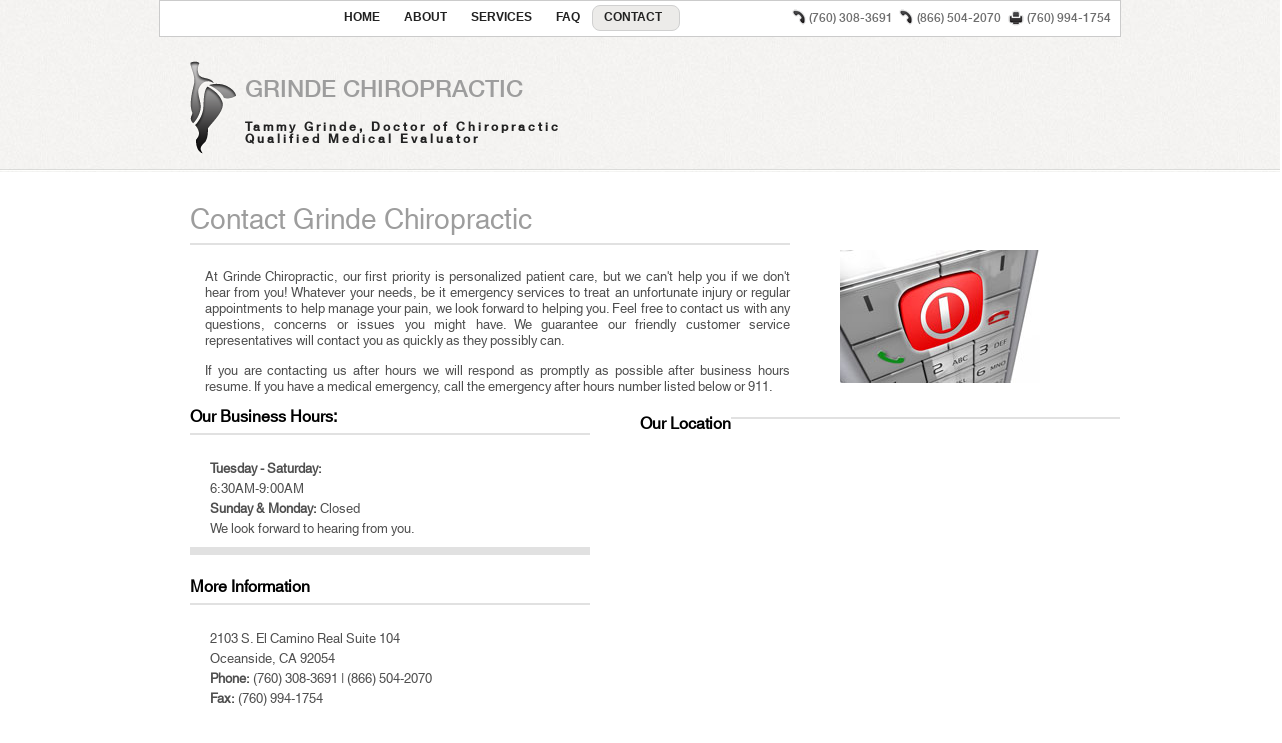

--- FILE ---
content_type: text/html; charset=UTF-8
request_url: https://familychiropracticca.com/contact-us.php
body_size: 3716
content:
<!DOCTYPE html PUBLIC "-//W3C//DTD XHTML 1.0 Transitional//EN" "http://www.w3.org/TR/xhtml1/DTD/xhtml1-transitional.dtd">
<html xmlns="http://www.w3.org/1999/xhtml">
<head>
<script> 
(function(i,s,o,g,r,a,m){i['GoogleAnalyticsObject']=r;i[r]=i[r]||function(){ 
(i[r].q=i[r].q||[]).push(arguments)},i[r].l=1*new Date();a=s.createElement(o), 
m=s.getElementsByTagName(o)[0];a.async=1;a.src=g;m.parentNode.insertBefore(a,m) 
})(window,document,'script','https://www.google-analytics.com/analytics.js','ga'); 

ga('create', 'UA-92478206-1', 'auto'); 
ga('send', 'pageview'); 

</script>


<!--META SECTION-->
<meta http-equiv="Content-Type" content="text/html; charset=utf-8" />
<meta name="description" content="As a Carlsbad chiropractor, Grinde Chiropractic can help patients with back problems, neck pain and more in Carlsbad and area"></meta>
<meta name="keywords" content="Oceanside Back Problems Services, Oceanside Chiropractic Care Services, Oceanside Neck Pain Services, Carlsbad Back Problems Services, Carlsbad Chiropractic Care Services, Carlsbad Neck Pain Services, Vista Back Problems Services, Vista Chiropractic Care Services, Vista Neck Pain Services"></meta>
<!--END META SECTION-->

<!--Stylesheets and Scripts-->

	<link rel="Stylesheet" href="style.css" />
    
    <script type="text/javascript" src="jquery-1.4.1.min.js"></script>
    <script type="text/javascript" src="jquery.easing.min.js"></script>
    <script type="text/javascript" src="jquery.lavalamp.min.js"></script>

	<!--BEGIN Navigation Speed Javascript-->
    <script type="text/javascript">
        $(function() {
            $("#1, #2, #3").lavaLamp({
                fx: "backout",
                speed: 300,
                click: function(event, menuItem) {
                    return false;
                }
            });
        });

    </script>
  <!--END Navigation Speed Javascript-->

    
<!--END Stylesheets and Scripts-->


<title>Grinde Chiropractic | Carlsbad Back Problems | Carlsbad Neck Pain | Carlsbad Chiropractic</title>
</head>

<body onload=" ">

	<!--BEGIN Main Navigation-->
<center>
   <div id="main-nav">
    	<!--BEGIN Main Nav Content-->
    	<div id="main-nav-content">
		
		
			<!--BEGIN Numbers-->
              <div id="main-nav-phones">

                <img src="images/telephone_16.png" alt="Carlsbad Chiropractor" title="Carlsbad Chiropractic Phone" style="position: relative; left: -2px; top: 3px;"/>(760) 308-3691 <img alt='Carlsbad Chiropractic Phone Phone' title='Carlsbad Chiropractic Phone Phone' src='images/telephone_16.png' style='margin-left: 5px; position: relative; left: -3px; top: 3px;'>(866) 504-2070 <img src='images/fax1.png' alt='Fax:' title='Carlsbad Chiropractic Phone Fax' style='position: relative; margin-left: 4px; margin-right: 3px;  top: 4px;'>(760) 994-1754        

			  <!--END Numbers-->
              </div>
			
			
    		<!--BEGIN Navigation Links-->
       		<ul class="lavaLampNoImage" id="3">
            
                <li ><a title="Carlsbad Chiropractor Home" href="index.php">HOME</a></li>
                <li ><a title="Carlsbad Chiropractor About Us" href="about-us.php">ABOUT</a></li>
                <li ><a title="Carlsbad Chiropractic Services" href="chiropractic-services.php">SERVICES</a></li>
                <li ><a title="Carlsbad Chiropractic FAQ" href="chiropractic-faq.php">FAQ</a></li>
                <li class=current><a title="Carlsbad Contact Us" href="contact-us.php">CONTACT</a></li> 
            <!--END Navigation Links-->
            </ul>
			 
			
        <!--END Main Nav Content-->
   		</div>
        
    <!--END Main Navigation-->    
    </div>
</center>
 <center>
 <!--BEGIN Header-->
    <div id="header">
    	<!--BEGIN Header Content-->
    	<div id="header-content">
        	
            
            <!--BEGIN Right Header Content-->
            <div id="header-right">
            
                     
            <!--END Right Header Content-->
            </div>
            <!--BEGIN Left Header Content-->
            <div id="header-left">
              <!--BEGIN Logo div-->
              <div id="logo">
              <img src="images/logo.png" alt="logo" title="Grinde Chiropractic | Carlsbad Chiropractor" />
              <!--END Logo div-->
              </div>
            
            
              <div id="companyinfo">
              <h1><a title="Grinde Chiropractic" href="index.php">Grinde Chiropractic</a></h1><br />
<h2>Tammy Grinde, Doctor of Chiropractic<br />
Qualified Medical Evaluator</h2>
			 

              </div>
                            
              
               <!--BEGIN Form-Top"-->
            <!--<div id="form-top">
            
            <!--END Form-Top"-->
               <!---</div>---->
            <!--END Left Header Content-->
            </div>
           
           	
        <!--END Header Content-->    
    	</div>
    <!--END Header-->
    </div>
</center><!-- Google Maps -->

<script type="text/javascript">



	
    var map = null;

    var geocoder = null;

    

    function initialize() {

      if (GBrowserIsCompatible()) {

        map = new GMap2(document.getElementById("google-mapping"));

        map.setCenter(new GLatLng(37.4419, -122.1419), 13);

        geocoder = new GClientGeocoder();

        showAddress('2103 S. El Camino Real Suite 104 Oceanside CA 92054');

        map.setUIToDefault();

      }

    }

    function showAddress(address) {

      if (geocoder) {

       geocoder.getLatLng(

          address,

          function(point) {

            if (!point) {

             // alert(address + " not found");

            } else {

              map.setCenter(point, 13);

              var marker = new GMarker(point);

			    		map.addOverlay(new GMarker(point));

            }

          }

        );

      }

    }

    </script>

<script src="https://maps.google.com/maps?file=api&amp;v=2&amp;key=ABQIAAAAOt3l4SghlLATmPqWlLVqvhSAo8rJGCzE1YunTs4zVc_s7D6qURSJWrFhrT2QQUJyJcoKMsfBFH8FnA&sensor=false"

            type="text/javascript"></script>
<!-- / Google Maps -->
<style>
body {background:url(images/header-bg2.jpg) #fff repeat-x; margin:0; padding:0; font-family: "Arial", Helvetica};
</style>
<!--BEGIN Container-->
    <div id="container">
    	<!--BEGIN Container Full Content-->
        <div id="full-content">
        	<h1>Contact Grinde Chiropractic</h1>
        		<hr /><br />
            
            		<p>At Grinde Chiropractic, our first priority is personalized patient care, but we can't help you if we don't hear from you! Whatever your needs, be it emergency services to treat an unfortunate injury or regular appointments to help manage your pain, we look forward to helping you. Feel free to contact us with any questions, concerns or issues you might have. We guarantee our friendly customer service representatives will contact you as quickly as they possibly can. </p> 
                    
                    <p> If you are contacting us after hours we will respond as promptly as possible after business hours resume. If you have a medical emergency, call the emergency after hours number listed below or 911.</p>
                    
        <!--END Container Full Content-->
        </div>
        
        <!--BEGIN Side-Bar-->
        <div id="side-bar" style="background: none; border: none">
        <img src="images/contact.jpg" style="background: none; border: none; margin-top: 20px; margin-left: 10px"/>
        
         <!--END Side-Bar-->
        </div>
        <div style="width:960px; float:left">
        <!--BEGIN Contact-Left-->
        <div id="contact-left">
        	
            <h1>Our Business Hours:</h1>
            <hr /><br />
            <p><strong>Tuesday - Saturday:</strong></p>
            <p>6:30AM-9:00AM<br />
            <strong>Sunday & Monday:</strong> Closed</p>
        <p>We look forward to hearing from you.</p>
            <hr class="thickhr" /><br />
            
            <h1>More Information</h1>
            <hr /><br />
			      <p>2103 S. El Camino Real Suite 104<br>Oceanside, CA 92054</p>
			      <p><b>Phone:</b> (760) 308-3691 | (866) 504-2070<br><b>Fax:</b> (760) 994-1754<br />
            
        <!--END Contact-Left-->
        </div>
    	
        <!--BEGIN Google-Mapping--><h1 style="font-family: HelveticaWorld, sans-serif; float: left; margin-left: 50px; margin-bottom: 10px; margin-top: 7px">Our Location</h1>
        <hr /><br />
          <iframe src="https://www.google.com/maps/embed?pb=!1m18!1m12!1m3!1d3338.90997669672!2d-117.33067768480737!3d33.1902323808492!2m3!1f0!2f0!3f0!3m2!1i1024!2i768!4f13.1!3m3!1m2!1s0x0%3A0x72ff557689421726!2sGrinde%20Chiropractic!5e0!3m2!1sen!2sca!4v1571942011001!5m2!1sen!2sca" width="500" height="310" frameborder="0" style="border:0; margin-left:30px;" allowfullscreen=""></iframe>
        
        
        <!--END Google-Mapping-->
               
        </div>
</div>
         <div id="formcontainer" style="width: 90%; float:left; margin-left:100px; padding-right:30px; font-family: HelveticaWorld, sans-serif;">
           <!--<h1 style="font-family: HelveticaWorld, sans-serif;">Contact Us</h1>-->
           <br /><br />

	<script type="text/javascript" src="https://form.jotform.com/jsform/83514267076258"></script>
    
  </div>
        </div>

<!--END Container-->    
    </div>

 <!--BEGIN Footer-->

    <div id="footer">

    	<!--BEGIN Footer Content-->

    	<div id="footer-content">

        	<!--BEGIN Left Footer Content-->

        	<div id="footer-left-content">

                	<ul>

                    	<li><a href="index.php" title="Carlsbad Chiropractor Home">Home</a></li>

						<hr class="divisor">

                        <li><a href="about-us.php" title="About Carlsbad Chiropractor">About Us</a></li>

                        <hr class="divisor">

						<li><a href="chiropractic-services.php" title="Carlsbad Chiropractic Services">Services</a></li>

                        <hr class="divisor">

						<li><a href="chiropractic-faq.php" title="Carlsbad Chiropractic FAQ">FAQ</a></li>

                        <hr class="divisor">

						<li><a href="contact-us.php" title="Carlsbad Contact Us">Contact</a></li>

                    </ul>

            

            <!--END Left Footer Content-->

            </div>

            

            <!--BEGIN Middle Footer Content-->

            <div id="footer-mid-content">

                	<p class="copy">© 2012 Grinde Chiropractic. All Rights Reserved.</p>

                    <p>All information provided is provided for information purposes only and does not constitute a legal contract between Grinde Chiropractic and any person or entity unless otherwise specified. Information is subject to change without prior notice. Although every reasonable effort is made to present current and accurate information, Grinde Chiropractic  make no guarantees of any kind.</p> 

                    <p class="copy2">Hosted by: <a href="http://linknowmedia.com/">LinkNow Media</a></p>



            <!--END Middle Footer Content-->

            </div>

            

            <!--BEGIN Right Footer Content-->

            <div id="footer-right-content">

                  <p>Grinde Chiropractic</p>

                  <p>2103 S. El Camino Real Suite 104<br>Oceanside, CA 92054</p>

			      <p><img style="position: relative; top: 4px; margin-right: 3px;" src="images/telephone_16.png">(760) 308-3691 | (866) 504-2070<br><img src='images/fax1.png' alt='Fax:' title='Carlsbad Pest Control Services Fax' style='position: relative; margin-right: 3px; top: 4px;'> (760) 994-1754
			      </p>
            <p style="margin-top: 10px;"><a href="https://www.google.com/maps/place/Grinde+Chiropractic/@33.1902357,-117.3306185,17z/data=!3m1!4b1!4m5!3m4!1s0x0:0x72ff557689421726!8m2!3d33.1902357!4d-117.3284298?hl=en" target="_blank" title="Find us on Google Maps"><img src="images/redmap-marker_3_10.png"></a></p>

                  <p></p>

            

            <!--END Right Footer Content-->

            </div>

       <!--END Footer Content-->

       </div>

    <!--END Footer-->   

  	</div>
<!--END Web Page-->
</body>
</html>

--- FILE ---
content_type: text/css
request_url: https://familychiropracticca.com/style.css
body_size: 3161
content:
/*
	Chiropractic Template CSS
	--------------------------
	Company: LinkNow! Media
	--------------------------
	



/*CSS RESET*/
/*---------------------------------------------------------*/
@font-face {font-family: Helvetica-Condensed;	src: url("fonts/HelveticaLTStd-Cond.otf");}
@font-face {font-family: Helvetica-CondensedBold;	src: url("fonts/HelveticaLTStd-BoldCond.otf");}
@font-face {font-family: Helvetica-BoldOblique;	src: url("fonts/HelveticaLTStd-BoldObl.otf");}
@font-face {font-family: HelveticaWorld;	src: url("fonts/HelveticaWorld-Regular.ttf");}
@font-face {font-family: HelveticaNeue;	src: url("fonts/HelveticaNeueLTCom-Md.ttf");}
html, body, div, span, applet, object, iframe,
h1, h2, h3, h4, h5, h6, p, blockquote, pre,
a, abbr, acronym, address, big, cite, code,
del, dfn, em, font, img, ins, kbd, q, s, samp,
small, strike, strong, sub, sup, tt, var,
b, u, i, center,
dl, dt, dd, ol, ul, li,
fieldset, form, label, legend,
table, caption, tbody, tfoot, thead, tr, th {
	margin: 0;
	padding: 0;
	border: 0;
	outline: 0;
	font-size: 100%;
	vertical-align: baseline;
	background: transparent;
}
body {
	line-height: 1;
}
ol, ul {
	list-style: none;
}
blockquote, q {
	quotes: none;
}
blockquote:before, blockquote:after,
q:before, q:after {
	content: '';
	content: none;
}

/* remember to define focus styles! */
:focus {
	outline: 0;
}

/* remember to highlight inserts somehow! */
ins {
	text-decoration: none;
}
del {
	text-decoration: line-through;
}

/* tables still need 'cellspacing="0"' in the markup */
table {
	border-collapse: collapse;
	border-spacing: 0;
}

/*THE REST*/
/*---------------------------------------------------------*/

hr {color:#e1e1e1; background-color:#e1e1e1; height: 2px; border: 0;}
.thickhr {color:#e1e1e1; background-color:#e1e1e1; height: 8px; border: 0;}
label {font-size: 12px; margin-left: 1px}
td {color: #f2f2f2; font-weight: bold; font-size: 12px; padding: 0; margin-left: -10px; margin-top: 5px; width: 120px;}
input {background: #353535; color: #f2f2f2; border: none; margin-bottom: 3px;  padding: 0; width: 100% ;height: 20px}
#drop-down {background-color: #353535; color: #f2f2f2; padding: 0; margin-top: 5px; margin-left: 200px; width: 200px; height: 20px; border:none}
textarea {background-color: #353535; color: #f2f2f2; border: none;  width: 100%}
.input {width: 150px; margin-top: 5px;  background-color: #222222; color: #f2f2f2}
#option1 {font-size: 10px; margin-left: -8px; margin-top: 5px; width: 15px; height: 15px}
#option2 {font-size: 10px; margin-left: -8px; margin-top: 5px; width: 15px; height: 15px}
#option3 {font-size: 10px; margin-left: -8px; margin-top: 5px; width: 15px; height: 15px}
#option4 {font-size: 10px; margin-left: -8px; margin-top: 5px; width: 15px; height: 15px}
#google-mapping {height: 300px; width: 400px; margin-left: 50px;margin-bottom: 15px; float: left; border: 3px solid #d5d5d5; clear:right}
checkbox {background-color: #000}

/* Simple Form CSS */

.message-box { text-align: center; padding: 5px; color:#545454; width:960px; margin: 0 auto  }  

.clean { background-color: #efefef; border-top: 2px solid #dedede; border-bottom: 2px solid #dedede; } 
.info  { background-color: #f7fafd; border-top: 2px solid #b5d3ff; border-bottom: 2px solid #b5d3ff; } 
.ok    { background-color: #d7f7c4; border-top: 2px solid #82cb2f; border-bottom: 2px solid #82cb2f; } 
.alert {background-color: #fef5be; border-top: 2px solid #fdd425; border-bottom: 2px solid #fdd425; } 
.error {background-color: #ffcdd1; border-top: 2px solid #e10c0c; border-bottom: 2px solid #e10c0c; }
 
form .error { border: 2px solid #e10c0c; } /* js error class */

/*-----------------Main Navigation Styles------------------*/
/* Styles for the entire LavaLamp menu */
#main-nav {width: 960px; height: 36px; background-color: #fff; border: 1px solid #cbcbcb; border-top: none; font-family: HelveticaNeue;}
#main-nav-content {margin: 0 auto; border: 1px solid #cbcbcb; border-top: none;  text-align: right;}

.lavaLampNoImage {position: relative; width: 45%; height: 26px; padding-bottom: 10px; padding-right: 30px; padding-left:30px; overflow: hidden; float: right}
.lavaLampNoImage ul{ float: left;}
.lavaLampNoImage li {float: left; list-style: none; padding-right: 2px; padding-top: 6px; padding-left: 2px}
.lavaLampNoImage li.back {margin-top: 5px; background: #ecebe9; border: 1px solid #d0d0d0; width: 1px; height: 18px; z-index: 8; position: absolute; -webkit-border-radius: 8px; -moz-border-radius: 8px; border-radius: 8px}
.lavaLampNoImage li a {color: #222; padding-top: 5px; font-family: Helvetica, Arial; font-size: 12px; text-decoration: none; outline: none; font-weight: bold; text-align: center; letter-spacing: -1; z-index: 10; display: block; float: right; height: 18px; position: relative; overflow: hidden; margin: auto 10px;}
.lavaLampNoImage li a:hover {color: #222; border: none;}

#main-nav-phones {float: right; margin-top: 6px; font-size: 12px; text-decoration: none; color: #6e6e6e; margin-right: 8px;}         
/*---------------------------------------------------------*/

/*-----------------Header Styles------------------*/

#header {width: 100%; height: 170px;}
#header-content {width: 960px; height: 200px; margin: 0 auto;}
#logo {float:left;  width:70px; }
#companyinfo {float: left; text-align: left;}
#companyinfo h1 {font-size: 25px; margin-top: 0px; font-family: HelveticaNeue, sans-serif;	 font-weight: normal;}
#companyinfo h2 {font-family: HelveticaNeue, sans-serif; text-decoration: none; color: #222; font-size: 12px; letter-spacing:3px;}
#companyinfo h2 a {font-family: HelveticaNeue, sans-serif; text-decoration: none; color: #222; font-size: 12px; letter-spacing:3px;}

#header-left {padding: 15px;}
#header-left h1 {margin-top: 24px; margin-bottom: 5px;}
#header-left a {font-family: HelveticaNeue, sans-serif; text-decoration: none; color: #9d9d9d; font-size: 24px; text-transform:uppercase;}
#header-left p {font-family: HelveticaNeue, sans-serif;	 color: #f44301; font-size: 18px; }

#header-right {float: right; }
#header-right ul {margin-left: 0px}
#header-right li {font-size: 18px; color: #f66e00; font-weight: bold}
#header-right li img {margin-left: 15px; }

#form-top {background: url(images/form-top.png) no-repeat; clear: both; width: 350px; height: 50px; float:left; margin-top: -18px; margin-left: 575px }
/*---------------------------------------------------------*/


/*-----------------Container Styles------------------*/
#container {width: 960px; margin: 0 auto; position: relative;}

#home-form {position: absolute; top: 0px; left: 610px; width: 290px; height:260px; padding-top: 20px; background: url(images/form-bg.png) no-repeat; z-index: 2}
#home-form p {width: 250px; color: #111111; font-size: 12.5px; text-align: left; padding: 5px; margin-bottom: 5px; margin-left: 15px; margin-top: 5px  }

#banner {width: 960px;}
/* rotator in-page placement */
div#rotator {position:relative; height:290px; z-index: 1}
/* rotator css */
div#rotator ul li {float:left; position:absolute; list-style: none;}
/* rotator image style */	
div#rotator ul li img {background: #FFF;}
div#rotator ul li.show {z-index:500;}

#full-content {width: 600px; float: left; margin-left: 30px; text-align: left; font-family: HelveticaWorld, sans-serif;}
#full-content h1 {color:#9d9d9d; font-size: 28px; font-weight: normal; }
#full-content h2 {color:#e27621; font-size: 22px; font-weight: normal; }
#full-content h3 {color:#e27621; font-size: 18px; font-weight: normal;  margin-top: 20px; margin-left: 15px}
#full-content p {color: #4f4f4f; font-size: 12.5px; line-height: 16px; margin-bottom: 14px; margin-left: 15px; text-align:justify}
#full-content img {margin-top: 5px; padding-top: 3px}
#full-content ul {list-style-type: none; margin-left: 20px; margin-top: 10px;}
#full-content li {background-image:url(images/li.png); background-position:0 50%; background-repeat:no-repeat; padding:0 0 10px 25px; 	color: #4f4f4f; font-size: 15px}

#side-bar {width: 275px; float: left; margin-top: 10px; margin-left: 30px; margin-bottom: 5px; background-color: #fff; padding: 10px; border: 1px solid #d5d5d5; font-family: HelveticaWorld, sans-serif; }
#side-bar h2 {color:#9d9d9d; font-size: 21px; font-weight: normal; }
#side-bar p {color: #4f4f4f; font-size: 12.5px; line-height: 16px; margin-bottom: 14px; margin-left: 15px; text-align:justify}
#side-bar img {margin-top: 5px; padding-top: 3px}
#side-bar ul {list-style-type: none; margin-left: 20px; margin-top: 10px; text-align: left;}
#side-bar li {list-style-image: url(images/accept_item_16.png); line-height: 22px; margin-left: 24px; color: #e27621; font-size: 16px; font-weight: normal;}
#side-bar a {color: #e27621; text-decoration: none; font-weight: bold;}
#side-bar a:hover{text-decoration: underline;}

#left-content {width: 400px; float: left; }
#left-content h2 {color:#e27621; font-size: 28px; font-weight: normal; font-family: Helvetica, "Arial";}
#left-content p {color: #4f4f4f; font-size: 12.5px; line-height: 16px; margin-bottom: 14px; }
#left-content img {margin-top: 5px; padding-top: 3px}
#left-content ul {list-style-type: none; margin-left: 20px; line-height: 20px; margin-top: 10px;}
#left-content li {background-image:url(images/li.png); background-position:0 50%; background-repeat:no-repeat; padding:0 0 10px 25px; color: #4f4f4f; font-size: 15px}

#right-content {width: 470px; float: left; margin-left: 70px;  }
#right-content h1 {color:#e27621; font-size: 28px; font-weight: normal; font-family: Helvetica, "Arial";}
#right-content p {color: #4f4f4f; font-size: 12.5px; line-height: 16px; margin-bottom: 14px; }
#right-content img {margin-top: 5px; padding-top: 3px}

#bottom-left-content {float: left; width: 200px; padding-bottom: 30px; padding-right: 10px;}
#bottom-left-content h2 {color:#e27621;  font-size: 18px; font-weight: normal; font-family: Helvetica-CondensedBold, sans-serif; text-transform:uppercase;}
#bottom-left-content p {color: #6e6e6e; font-size: 12px; line-height: 18px; font-weight:500; font-family: Helvetica-Condensed, sans-serif; }
#bottom-left-content p.bold {font-weight: bold; color: #222222; font-size: 15px; font-family: Helvetica-Condensed, sans-serif; }
#bottom-left-content img {}
#bottom-left-content .paymentoptions img {margin: 0px 10px 10px 0px;}
#bottom-left-content a {color:#e27621;}
#bottom-left-content a:hover {text-decoration: none}

#bottom-mid-content {float: left; width: 200px; padding-bottom: 30px; margin-left: 10px; padding-right: 14px;}
#bottom-mid-content h2 {color:#e27621; font-size: 18px; font-weight: normal; font-family: Helvetica-CondensedBold, sans-serif; text-transform:uppercase;}
#bottom-mid-content p {color: #6e6e6e; font-size: 12px; line-height: 18px; font-weight:500; font-family: Helvetica-Condensed, sans-serif; }
#bottom-mid-content p.bold {font-weight: bold; color: #222222; font-size: 15px; line-height: 18px; font-family: Helvetica-Condensed, sans-serif;}
#bottom-mid-content img {}
#bottom-mid-content a {color:#e27621;}
#bottom-mid-content a:hover {text-decoration: none}

#bottom-mid-content2 {float: left; width: 200px; padding-bottom: 30px; margin-left: 14px}
#bottom-mid-content2 h2 {color:#e27621; font-size: 18px; font-weight: normal; font-family: Helvetica-CondensedBold, sans-serif; text-transform:uppercase;}
#bottom-mid-content2 p {color: #6e6e6e; font-size: 12px; line-height: 18px; font-weight:500; font-family: Helvetica-Condensed, sans-serif; }
#bottom-mid-content2 p.bold {font-weight: bold; color: #222222; font-size: 15px; line-height: 18px; font-family: Helvetica-Condensed, sans-serif;}
#bottom-mid-content2 img {}
#bottom-mid-content2 a {color:#e27621;}
#bottom-mid-content2 a:hover {text-decoration: none}

#bottom-right-content {float: left; width: 250px; padding-bottom: 30px; margin-left: 40px; text-align: right;}
#bottom-right-content ul {list-style-type: none; margin-left: 20px; margin-top: 10px;}
#bottom-right-content li {background-image:url(images/li.png); background-position:0 50%; background-repeat:no-repeat; padding:0 0 10px 25px; 	color: #4f4f4f; font-size: 15px}
#bottom-right-content h2 {color:#e27621; font-size: 20px; font-weight: normal; font-family: Helvetica, "Arial"; text-transform:uppercase;}
#bottom-right-content p {color: #6e6e6e; font-size: 12px; line-height: 16px;  font-weight: bold;}
#bottom-right-content p.bold {font-weight: bold; color: #222222; font-size: 15px; line-height: 18px;}
#bottom-right-content img {margin-top: 5px; padding-top: 3px}
#bottom-right-content a {color:#e27621;}
#bottom-right-content a:hover {text-decoration: none}

#contact-left {float: left; width: 400px; padding-bottom: 30px; margin-left: 30px; font-family: HelveticaWorld, sans-serif;}
#contact-left h2 {color:#e27621; font-size: 28px; font-weight: normal;}
#contact-left h3 {color:#e27621; font-size: 18px; font-weight: normal;  margin-left: 20px;}
#contact-left p {color: #4f4f4f; font-size: 13px; line-height: 20px;padding-left: 20px;}
#contact-left p.bold {font-weight: bold; color: #222222; font-size: 15px; }
#contact-left img {margin-top: 5px; padding-top: 3px}
#contact-left .paymentoptions img {margin: 0px 10px 10px 0px;}
#contact-left a {color:#e27621;}
#contact-left a:hover {text-decoration: none}
/*---------------------------------------------------------*/


/*-----------------Footer Styles------------------*/
#footer {float: left; width: 100%; background: url(images/footer-bg.jpg) #000 repeat-x ; font-family: HelveticaNeue;}
#footer-content {width: 960px; margin: 0 auto; border: none}


#footer-left-content {float: left; width: 120px; height: 145px; margin-top: 1px; padding: 5px; margin-bottom: 20px; text-align: left;}
#footer-left-content h2 {color: #e27621; font-size: 17.5px; font-weight: bold; text-align: center; margin-top: 10px; margin-bottom: 10px;}
#footer-left-content ul {list-style-type: none; margin-left: 20px; margin-top: 10px;}
#footer-left-content ul li a {color: #9d9d9d; font-size: 15px; text-decoration: none; line-height: 24px; font-weight: bold;}
#footer-left-content ul li a:hover {text-decoration: underline}
#footer-left-content hr.divisor {background-color: #9d9d9d; height: 1px; margin: 0px; border: 0px;}


#footer-mid-content {float: left; width: 550px; margin-left: 25px; margin-top: 10px; padding: 10px; margin-bottom: 20px; margin-right: 15px;}
#footer-mid-content h2 {color: #e27621; font-size: 17.5px; font-weight: bold; text-align: center; margin-top: 10px; margin-bottom: 10px;}
#footer-mid-content p {text-align: left; font-size: 10px; color: #aaaaaa; line-height: 15px; padding: 5px}
#footer-mid-content ul {list-style-type: none; margin-left: 20px; margin-top: 10px;}
#footer-mid-content li {color: #b0d62b; font-size: 15px}
#footer-mid-content li a {color: #b0d62b; font-size: 15px; text-decoration: none; line-height: 24px; }
#footer-mid-content li a:hover {text-decoration: underline}
#footer-mid-content p.copy {color: #e5e5e5; font-weight: bold; font-size: 11.25px; padding: 2px}
#footer-mid-content p.copy a {font-size: 11.25px; color: #e27621; text-decoration: none}
#footer-mid-content p.copy a:hover {text-decoration: underline}

#footer-mid-content p.copy2 {color: #6e6e6e; font-weight: bold; font-size: 11.25px; padding: 2px}
#footer-mid-content p.copy2 a {font-size: 11.25px; color: #e27621; text-decoration: none}
#footer-mid-content p.copy2 a:hover {text-decoration: underline}


#footer-right-content {float: left; width: 205px; margin-top: 10px; padding: 5px; margin-bottom: 20px;  text-align: left;}
#footer-right-content h2 {color: #e27621; font-size: 17.5px; font-weight: bold; margin-top: 10px; margin-left: 20px; margin-bottom: 3px}
#footer-right-content p {color: #e5e5e5; font-size: 12px; line-height: 16px;  font-weight: normal;}
#footer-right-content p.bold {font-weight: bold; color: #f2f2f2; font-size: 18px; line-height: 18px;}
#footer-right-content a {color: #f2f2f2; font-size: 15px; text-decoration: none; line-height: 24px; }
#footer-right-content a:hover {text-decoration: underline}
/*---------------------------------------------------------*/

/*-----------------BuyNow Button Styles------------------*/

#buynow {
	width:120px;
	font: 14px 'Helvetica Neue',Arial,'Liberation Sans',FreeSans,Helvetiva;
	color: #fff;
	text-align: center;
	background: url('images/buynow.png');
	border: 1px solid #69bef1;
	padding: 5px;
	margin: 5px;
	position:absolute;
	right: 0px;
	top: 90px;
}
#buynow a {font-size: 12px; color: #fff; display: block; margin-bottom: 4px; font-weight: normal; text-decoration: none; text-transform:none}
#buynow a:hover {text-decoration: underline;}
#buynow p {font-size: 12px; margin-bottom: 3px; margin-top: 2px; text-shadow: none;}
#buynow div a {font-weight: 800;}
/*---------------------------------------------------------*/

.subheader {font-size: 14px; color: #6e6e6e; font-style: italic; margin-bottom: 7px; line-height: 19px; font-family: Helvetica-BoldOblique, sans-serif; }
.headertext{font-size: 12px; color: #9d9d9d;  font-weight:500; margin-bottom: 7px; line-height: 15px; font-family: HelveticaWorld, sans-serif; }
#index-banner-left {text-align: left; width: 475px; float: left; min-height: 330px;}
#index-banner-left a {background-image: url(images/makeappointment.png) no-repeat;}
#index-banner-left a:hover {background-image: url(images/makeappointmentover.png) no-repeat;}
#index-banner-left h1{font-family: Helvetica-CondensedBold, sans-serif; font-size: 30px; color; #222; text-transform: uppercase; margin-bottom: 10px; text-shadow: 1px 1px 2px rgba(0,0,0, .5); }
#index-banner-left img {padding: 0; margin: 0}

#index-banner-right { width: 475px; min-height: 330px; float: right; position: relative; top: -200px; margin-bottom: 0px;}
#midbanner {width: 960px; position: absolute; z-index: 1; margin-top: 340px; padding-top: 20px;}
 
#index-main-content {float: left; width: 640px; padding-bottom: 30px; text-align: left;}
#index-main-content h2 {color:#9d9d9d; font-size: 24px; margin-top: 3px; padding-bottom: 5px; font-weight: normal; font-family: Helvetica-Condensed, sans-serif; }
#index-main-content p {color: #6e6e6e; font-size: 12px; line-height: 22px;padding-left: 20px; font-weight: 500; font-family: HelveticaWorld, sans-serif;}
#index-main-content p.bold {font-weight: bold; color: #222222; font-size: 15px; line-height: 18px; font-family: HelveticaWorld, sans-serif;}
#index-main-content img {margin-top: 5px; padding-top: 3px}
#index-main-content a {color:#e27621; text-decoration: none; font-weight: bold; font-family: HelveticaWorld, sans-serif;}
#index-main-content a:hover {text-decoration: underline}

#index-right-content {float: right; width: 240px; padding-bottom: 30px; margin-left: 40px; text-align: left;}
#index-right-content h2 {color:#9d9d9d; font-size: 24px; font-weight: normal; font-family: Helvetica-Condensed, sans-serif; margin-bottom: 5px;}
#index-right-content p {color: #6e6e6e; font-size: 12px; line-height: 22px; font-weight: normal; font-family: HelveticaWorld, sans-serif}
#index-right-content p.bold {font-weight: bold; color: #6e6e6e; font-size: 15px; line-height: 20px; letter-spacing: normal; font-family: HelveticaWorld, sans-serif;}
#index-right-content img {margin-top: 10px; padding-top: 10px}
#index-right-content a {color:#e27621;}
#index-right-content a:hover {text-decoration: none}
#index-right-content li {list-style-image: url(images/accept_item_16.png); line-height: 22px; margin-left: 24px; color: #e27621; font-size: 11px; font-family: Helvetica-Condensed, sans-serif;}

.imageBorder{-moz-box-shadow: 5px 5px 5px #ddd; -webkit-box-shadow: 5px 5px 5px #ddd; box-shadow: 5px 5px 5px #ddd; margin-right: 20px;}

--- FILE ---
content_type: text/plain
request_url: https://www.google-analytics.com/j/collect?v=1&_v=j102&a=244272884&t=pageview&_s=1&dl=https%3A%2F%2Ffamilychiropracticca.com%2Fcontact-us.php&ul=en-us%40posix&dt=Grinde%20Chiropractic%20%7C%20Carlsbad%20Back%20Problems%20%7C%20Carlsbad%20Neck%20Pain%20%7C%20Carlsbad%20Chiropractic&sr=1280x720&vp=1280x720&_u=IEBAAEABAAAAACAAI~&jid=1371331484&gjid=2038519628&cid=1840943992.1769074829&tid=UA-92478206-1&_gid=421617892.1769074829&_r=1&_slc=1&z=1777105739
body_size: -453
content:
2,cG-WPGZ0YJHXJ

--- FILE ---
content_type: application/javascript
request_url: https://familychiropracticca.com/jquery.lavalamp.min.js
body_size: -271
content:
(function($){$.fn.lavaLamp=function(o){o=$.extend({fx:"linear",speed:500,click:function(){}},o||{});return this.each(function(){var b=$(this),noop=function(){},$back=$('<li class="back"><div class="left"></div></li>').appendTo(b),$li=$("li",this),curr=$("li.current",this)[0]||$($li[0]).addClass("current")[0];$li.not(".back").hover(function(){move(this)},noop);$(this).hover(noop,function(){move(curr)});setCurr(curr);function setCurr(a){$back.css({"left":a.offsetLeft+"px","width":a.offsetWidth+"px"});curr=a};function move(a){$back.each(function(){$(this).dequeue()}).animate({width:a.offsetWidth,left:a.offsetLeft},o.speed,o.fx)}})}})(jQuery);